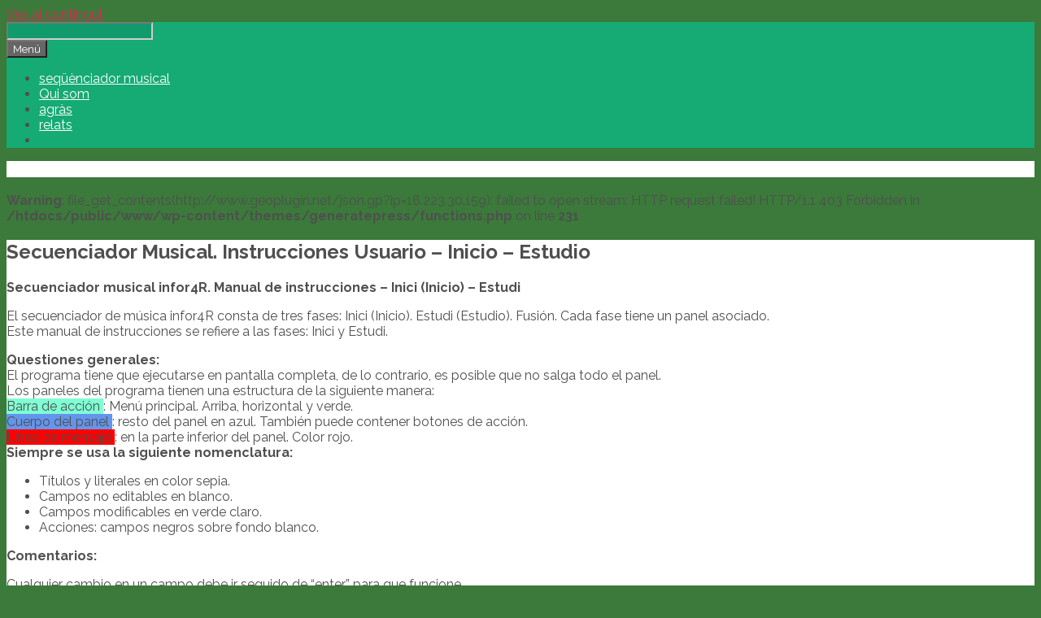

--- FILE ---
content_type: text/html; charset=UTF-8
request_url: http://infor4r.cat/secuenciador-musical/manual-usuario-inicio-estudio/
body_size: 65349
content:
<!DOCTYPE html>
<html lang="ca">
<head>
	<meta charset="UTF-8">
    <meta name="description" content="Historia del grup infor4R, projectes desenvolupats, creació de música, relats i contes, entrades sobre gran diversitat de temes. ❤️">   
    <meta name="keywords" content="agràs, silvia aparicio, relats, ficció, excursions, música, art, herbes, llibres, contes, científics">     
    
	<link rel="profile" href="https://gmpg.org/xfn/11">
	
	<!-- This site is optimized with the Yoast SEO plugin v14.8.1 - https://yoast.com/wordpress/plugins/seo/ -->
	<title>Secuenciador Musical. Instrucciones Usuario - Inicio - Estudio | Activitats infor4R</title>
	<meta name="robots" content="index, follow" />
	<meta name="googlebot" content="index, follow, max-snippet:-1, max-image-preview:large, max-video-preview:-1" />
	<meta name="bingbot" content="index, follow, max-snippet:-1, max-image-preview:large, max-video-preview:-1" />
	<link rel="canonical" href="http://infor4r.cat/secuenciador-musical/manual-usuario-inicio-estudio/" />
	<meta property="og:locale" content="ca_ES" />
	<meta property="og:type" content="article" />
	<meta property="og:title" content="Secuenciador Musical. Instrucciones Usuario - Inicio - Estudio | Activitats infor4R" />
	<meta property="og:description" content="Secuenciador musical infor4R. Manual de instrucciones &#8211; Inici (Inicio) &#8211; Estudi El secuenciador de música infor4R consta de tres fases: Inici (Inicio). Estudi (Estudio). Fusión. Cada fase tiene un panel asociado. Este manual de instrucciones se refiere a las fases: Inici y Estudi. Questiones generales: El programa tiene que ejecutarse en pantalla completa, de lo contrario, ... Llegiu més Secuenciador Musical. Instrucciones Usuario &#8211; Inicio &#8211; Estudio" />
	<meta property="og:url" content="http://infor4r.cat/secuenciador-musical/manual-usuario-inicio-estudio/" />
	<meta property="og:site_name" content="Activitats infor4R" />
	<meta property="article:publisher" content="https://www.facebook.com/iniciatives.inforquatre" />
	<meta property="article:modified_time" content="2020-06-29T18:48:24+00:00" />
	<meta property="og:image" content="http://infor4r.cat/wp-content/themes/generatepress/I4img/panell.inici.jpg" />
	<meta name="twitter:card" content="summary_large_image" />
	<script type="application/ld+json" class="yoast-schema-graph">{"@context":"https://schema.org","@graph":[{"@type":"Organization","@id":"http://infor4r.cat/#organization","name":"infor4R","url":"http://infor4r.cat/","sameAs":["https://www.facebook.com/iniciatives.inforquatre"],"logo":{"@type":"ImageObject","@id":"http://infor4r.cat/#logo","inLanguage":"ca","url":"http://infor4r.cat/wp-content/uploads/2016/09/logo-Infor4r.jpg","width":150,"height":151,"caption":"infor4R"},"image":{"@id":"http://infor4r.cat/#logo"}},{"@type":"WebSite","@id":"http://infor4r.cat/#website","url":"http://infor4r.cat/","name":"Activitats del grup infor4r","description":"Escriure relats de ficci\u00f3, excursions, biografies, projectes, m\u00fasica, herbes remeieres, i molt m\u00e9s,...","publisher":{"@id":"http://infor4r.cat/#organization"},"potentialAction":[{"@type":"SearchAction","target":"http://infor4r.cat/?s={search_term_string}","query-input":"required name=search_term_string"}],"inLanguage":"ca"},{"@type":"ImageObject","@id":"http://infor4r.cat/secuenciador-musical/manual-usuario-inicio-estudio/#primaryimage","inLanguage":"ca","url":"http://infor4r.cat/wp-content/themes/generatepress/I4img/panell.inici.jpg"},{"@type":"WebPage","@id":"http://infor4r.cat/secuenciador-musical/manual-usuario-inicio-estudio/#webpage","url":"http://infor4r.cat/secuenciador-musical/manual-usuario-inicio-estudio/","name":"Secuenciador Musical. Instrucciones Usuario - Inicio - Estudio | Activitats infor4R","isPartOf":{"@id":"http://infor4r.cat/#website"},"primaryImageOfPage":{"@id":"http://infor4r.cat/secuenciador-musical/manual-usuario-inicio-estudio/#primaryimage"},"datePublished":"2020-06-27T18:32:48+00:00","dateModified":"2020-06-29T18:48:24+00:00","inLanguage":"ca","potentialAction":[{"@type":"ReadAction","target":["http://infor4r.cat/secuenciador-musical/manual-usuario-inicio-estudio/"]}]}]}</script>
	<!-- / Yoast SEO plugin. -->


<link rel='dns-prefetch' href='//fonts.googleapis.com' />
<link rel='dns-prefetch' href='//s.w.org' />
<link href='https://fonts.gstatic.com' crossorigin rel='preconnect' />
<link rel="alternate" type="application/rss+xml" title="Activitats infor4R &raquo; canal d&#039;informació" href="http://infor4r.cat/feed/" />
<link rel="alternate" type="application/rss+xml" title="Activitats infor4R &raquo; Canal dels comentaris" href="http://infor4r.cat/comments/feed/" />
		<script type="text/javascript">
			window._wpemojiSettings = {"baseUrl":"https:\/\/s.w.org\/images\/core\/emoji\/13.0.0\/72x72\/","ext":".png","svgUrl":"https:\/\/s.w.org\/images\/core\/emoji\/13.0.0\/svg\/","svgExt":".svg","source":{"concatemoji":"http:\/\/infor4r.cat\/wp-includes\/js\/wp-emoji-release.min.js?ver=5.5.17"}};
			!function(e,a,t){var n,r,o,i=a.createElement("canvas"),p=i.getContext&&i.getContext("2d");function s(e,t){var a=String.fromCharCode;p.clearRect(0,0,i.width,i.height),p.fillText(a.apply(this,e),0,0);e=i.toDataURL();return p.clearRect(0,0,i.width,i.height),p.fillText(a.apply(this,t),0,0),e===i.toDataURL()}function c(e){var t=a.createElement("script");t.src=e,t.defer=t.type="text/javascript",a.getElementsByTagName("head")[0].appendChild(t)}for(o=Array("flag","emoji"),t.supports={everything:!0,everythingExceptFlag:!0},r=0;r<o.length;r++)t.supports[o[r]]=function(e){if(!p||!p.fillText)return!1;switch(p.textBaseline="top",p.font="600 32px Arial",e){case"flag":return s([127987,65039,8205,9895,65039],[127987,65039,8203,9895,65039])?!1:!s([55356,56826,55356,56819],[55356,56826,8203,55356,56819])&&!s([55356,57332,56128,56423,56128,56418,56128,56421,56128,56430,56128,56423,56128,56447],[55356,57332,8203,56128,56423,8203,56128,56418,8203,56128,56421,8203,56128,56430,8203,56128,56423,8203,56128,56447]);case"emoji":return!s([55357,56424,8205,55356,57212],[55357,56424,8203,55356,57212])}return!1}(o[r]),t.supports.everything=t.supports.everything&&t.supports[o[r]],"flag"!==o[r]&&(t.supports.everythingExceptFlag=t.supports.everythingExceptFlag&&t.supports[o[r]]);t.supports.everythingExceptFlag=t.supports.everythingExceptFlag&&!t.supports.flag,t.DOMReady=!1,t.readyCallback=function(){t.DOMReady=!0},t.supports.everything||(n=function(){t.readyCallback()},a.addEventListener?(a.addEventListener("DOMContentLoaded",n,!1),e.addEventListener("load",n,!1)):(e.attachEvent("onload",n),a.attachEvent("onreadystatechange",function(){"complete"===a.readyState&&t.readyCallback()})),(n=t.source||{}).concatemoji?c(n.concatemoji):n.wpemoji&&n.twemoji&&(c(n.twemoji),c(n.wpemoji)))}(window,document,window._wpemojiSettings);
		</script>
		<style type="text/css">
img.wp-smiley,
img.emoji {
	display: inline !important;
	border: none !important;
	box-shadow: none !important;
	height: 1em !important;
	width: 1em !important;
	margin: 0 .07em !important;
	vertical-align: -0.1em !important;
	background: none !important;
	padding: 0 !important;
}
</style>
	<link rel='stylesheet' id='generate-fonts-css'  href='//fonts.googleapis.com/css?family=Raleway:100,100italic,200,200italic,300,300italic,regular,italic,500,500italic,600,600italic,700,700italic,800,800italic,900,900italic' type='text/css' media='all' />
<link rel='stylesheet' id='dashicons-css'  href='http://infor4r.cat/wp-includes/css/dashicons.min.css?ver=5.5.17' type='text/css' media='all' />
<link rel='stylesheet' id='menu-icons-extra-css'  href='http://infor4r.cat/wp-content/plugins/menu-icons/css/extra.min.css?ver=0.13.5' type='text/css' media='all' />
<link rel='stylesheet' id='front-estilos-css'  href='http://infor4r.cat/wp-content/plugins/asesor-cookies-para-la-ley-en-espana/html/front/estilos.css?ver=5.5.17' type='text/css' media='all' />
<link rel='stylesheet' id='generate-style-grid-css'  href='http://infor4r.cat/wp-content/themes/generatepress/css/unsemantic-grid.min.css?ver=2.4.2' type='text/css' media='all' />
<link rel='stylesheet' id='generate-style-css'  href='http://infor4r.cat/wp-content/themes/generatepress/style.min.css?ver=2.4.2' type='text/css' media='all' />
<style id='generate-style-inline-css' type='text/css'>
body{background-color:#3b7a3a;color:#4f4f4f;}a, a:visited{color:#e22457;}a:hover, a:focus, a:active{color:#00c9c6;}body .grid-container{max-width:1565px;}.wp-block-group__inner-container{max-width:1565px;margin-left:auto;margin-right:auto;}.site-header .header-image{width:800px;}body, button, input, select, textarea{font-family:"Raleway", sans-serif;}.entry-content > [class*="wp-block-"]:not(:last-child){margin-bottom:1.5em;}.main-navigation .main-nav ul ul li a{font-size:14px;}@media (max-width:768px){.main-title{font-size:30px;}h1{font-size:30px;}h2{font-size:25px;}}.top-bar{background-color:#636363;color:#ffffff;}.top-bar a,.top-bar a:visited{color:#ffffff;}.top-bar a:hover{color:#303030;}.site-header{background-color:#ffffff;color:#3a3a3a;}.site-header a,.site-header a:visited{color:#3a3a3a;}.main-title a,.main-title a:hover,.main-title a:visited{color:#222222;}.site-description{color:#757575;}.main-navigation,.main-navigation ul ul{background-color:#16aa74;}.main-navigation .main-nav ul li a,.menu-toggle{color:#ffffff;}.main-navigation .main-nav ul li:hover > a,.main-navigation .main-nav ul li:focus > a, .main-navigation .main-nav ul li.sfHover > a{color:#ffffff;background-color:#119b6d;}button.menu-toggle:hover,button.menu-toggle:focus,.main-navigation .mobile-bar-items a,.main-navigation .mobile-bar-items a:hover,.main-navigation .mobile-bar-items a:focus{color:#ffffff;}.main-navigation .main-nav ul li[class*="current-menu-"] > a{color:#ffffff;background-color:#119b6d;}.main-navigation .main-nav ul li[class*="current-menu-"] > a:hover,.main-navigation .main-nav ul li[class*="current-menu-"].sfHover > a{color:#ffffff;background-color:#119b6d;}.navigation-search input[type="search"],.navigation-search input[type="search"]:active, .navigation-search input[type="search"]:focus, .main-navigation .main-nav ul li.search-item.active > a{color:#ffffff;background-color:#119b6d;}.main-navigation ul ul{background-color:#119b6d;}.main-navigation .main-nav ul ul li a{color:#ffffff;}.main-navigation .main-nav ul ul li:hover > a,.main-navigation .main-nav ul ul li:focus > a,.main-navigation .main-nav ul ul li.sfHover > a{color:#c2e8de;background-color:#119b6d;}.main-navigation .main-nav ul ul li[class*="current-menu-"] > a{color:#c2e8de;background-color:#119b6d;}.main-navigation .main-nav ul ul li[class*="current-menu-"] > a:hover,.main-navigation .main-nav ul ul li[class*="current-menu-"].sfHover > a{color:#c2e8de;background-color:#119b6d;}.separate-containers .inside-article, .separate-containers .comments-area, .separate-containers .page-header, .one-container .container, .separate-containers .paging-navigation, .inside-page-header{background-color:#ffffff;}.entry-title a,.entry-title a:visited{color:#0b3d00;}.entry-meta{color:#595959;}.entry-meta a,.entry-meta a:visited{color:#595959;}.entry-meta a:hover{color:#1e73be;}.sidebar .widget{background-color:#ffffff;}.sidebar .widget .widget-title{color:#000000;}.footer-widgets{background-color:#ffffff;}.footer-widgets .widget-title{color:#000000;}.site-info{color:#ffffff;background-color:#222222;}.site-info a,.site-info a:visited{color:#ffffff;}.site-info a:hover{color:#606060;}.footer-bar .widget_nav_menu .current-menu-item a{color:#606060;}input[type="text"],input[type="email"],input[type="url"],input[type="password"],input[type="search"],input[type="tel"],input[type="number"],textarea,select{color:#666666;background-color:#fafafa;border-color:#cccccc;}input[type="text"]:focus,input[type="email"]:focus,input[type="url"]:focus,input[type="password"]:focus,input[type="search"]:focus,input[type="tel"]:focus,input[type="number"]:focus,textarea:focus,select:focus{color:#666666;background-color:#ffffff;border-color:#bfbfbf;}button,html input[type="button"],input[type="reset"],input[type="submit"],a.button,a.button:visited,a.wp-block-button__link:not(.has-background){color:#ffffff;background-color:#666666;}button:hover,html input[type="button"]:hover,input[type="reset"]:hover,input[type="submit"]:hover,a.button:hover,button:focus,html input[type="button"]:focus,input[type="reset"]:focus,input[type="submit"]:focus,a.button:focus,a.wp-block-button__link:not(.has-background):active,a.wp-block-button__link:not(.has-background):focus,a.wp-block-button__link:not(.has-background):hover{color:#ffffff;background-color:#3f3f3f;}.generate-back-to-top,.generate-back-to-top:visited{background-color:rgba( 0,0,0,0.4 );color:#ffffff;}.generate-back-to-top:hover,.generate-back-to-top:focus{background-color:rgba( 0,0,0,0.6 );color:#ffffff;}.entry-content .alignwide, body:not(.no-sidebar) .entry-content .alignfull{margin-left:-40px;width:calc(100% + 80px);max-width:calc(100% + 80px);}.rtl .menu-item-has-children .dropdown-menu-toggle{padding-left:20px;}.rtl .main-navigation .main-nav ul li.menu-item-has-children > a{padding-right:20px;}@media (max-width:768px){.separate-containers .inside-article, .separate-containers .comments-area, .separate-containers .page-header, .separate-containers .paging-navigation, .one-container .site-content, .inside-page-header, .wp-block-group__inner-container{padding:30px;}.entry-content .alignwide, body:not(.no-sidebar) .entry-content .alignfull{margin-left:-30px;width:calc(100% + 60px);max-width:calc(100% + 60px);}}.one-container .sidebar .widget{padding:0px;}@media (max-width:768px){.main-navigation .menu-toggle,.main-navigation .mobile-bar-items,.sidebar-nav-mobile:not(#sticky-placeholder){display:block;}.main-navigation ul,.gen-sidebar-nav{display:none;}[class*="nav-float-"] .site-header .inside-header > *{float:none;clear:both;}}@font-face {font-family: "GeneratePress";src:  url("http://infor4r.cat/wp-content/themes/generatepress/fonts/generatepress.eot");src:  url("http://infor4r.cat/wp-content/themes/generatepress/fonts/generatepress.eot#iefix") format("embedded-opentype"),  url("http://infor4r.cat/wp-content/themes/generatepress/fonts/generatepress.woff2") format("woff2"),  url("http://infor4r.cat/wp-content/themes/generatepress/fonts/generatepress.woff") format("woff"),  url("http://infor4r.cat/wp-content/themes/generatepress/fonts/generatepress.ttf") format("truetype"),  url("http://infor4r.cat/wp-content/themes/generatepress/fonts/generatepress.svg#GeneratePress") format("svg");font-weight: normal;font-style: normal;}
</style>
<link rel='stylesheet' id='generate-mobile-style-css'  href='http://infor4r.cat/wp-content/themes/generatepress/css/mobile.min.css?ver=2.4.2' type='text/css' media='all' />
<link rel='stylesheet' id='moove_gdpr_frontend-css'  href='http://infor4r.cat/wp-content/plugins/gdpr-cookie-compliance/dist/styles/gdpr-main.css?ver=4.10.6' type='text/css' media='all' />
<style id='moove_gdpr_frontend-inline-css' type='text/css'>
#moove_gdpr_cookie_modal,#moove_gdpr_cookie_info_bar,.gdpr_cookie_settings_shortcode_content{font-family:Nunito,sans-serif}#moove_gdpr_save_popup_settings_button{background-color:#373737;color:#fff}#moove_gdpr_save_popup_settings_button:hover{background-color:#000}#moove_gdpr_cookie_info_bar .moove-gdpr-info-bar-container .moove-gdpr-info-bar-content a.mgbutton,#moove_gdpr_cookie_info_bar .moove-gdpr-info-bar-container .moove-gdpr-info-bar-content button.mgbutton{background-color:#3a9b1c}#moove_gdpr_cookie_modal .moove-gdpr-modal-content .moove-gdpr-modal-footer-content .moove-gdpr-button-holder a.mgbutton,#moove_gdpr_cookie_modal .moove-gdpr-modal-content .moove-gdpr-modal-footer-content .moove-gdpr-button-holder button.mgbutton,.gdpr_cookie_settings_shortcode_content .gdpr-shr-button.button-green{background-color:#3a9b1c;border-color:#3a9b1c}#moove_gdpr_cookie_modal .moove-gdpr-modal-content .moove-gdpr-modal-footer-content .moove-gdpr-button-holder a.mgbutton:hover,#moove_gdpr_cookie_modal .moove-gdpr-modal-content .moove-gdpr-modal-footer-content .moove-gdpr-button-holder button.mgbutton:hover,.gdpr_cookie_settings_shortcode_content .gdpr-shr-button.button-green:hover{background-color:#fff;color:#3a9b1c}#moove_gdpr_cookie_modal .moove-gdpr-modal-content .moove-gdpr-modal-close i,#moove_gdpr_cookie_modal .moove-gdpr-modal-content .moove-gdpr-modal-close span.gdpr-icon{background-color:#3a9b1c;border:1px solid #3a9b1c}#moove_gdpr_cookie_info_bar span.change-settings-button.focus-g,#moove_gdpr_cookie_info_bar span.change-settings-button:focus{-webkit-box-shadow:0 0 1px 3px #3a9b1c;-moz-box-shadow:0 0 1px 3px #3a9b1c;box-shadow:0 0 1px 3px #3a9b1c}#moove_gdpr_cookie_modal .moove-gdpr-modal-content .moove-gdpr-modal-close i:hover,#moove_gdpr_cookie_modal .moove-gdpr-modal-content .moove-gdpr-modal-close span.gdpr-icon:hover,#moove_gdpr_cookie_info_bar span[data-href]>u.change-settings-button{color:#3a9b1c}#moove_gdpr_cookie_modal .moove-gdpr-modal-content .moove-gdpr-modal-left-content #moove-gdpr-menu li.menu-item-selected a span.gdpr-icon,#moove_gdpr_cookie_modal .moove-gdpr-modal-content .moove-gdpr-modal-left-content #moove-gdpr-menu li.menu-item-selected button span.gdpr-icon{color:inherit}#moove_gdpr_cookie_modal .moove-gdpr-modal-content .moove-gdpr-modal-left-content #moove-gdpr-menu li a span.gdpr-icon,#moove_gdpr_cookie_modal .moove-gdpr-modal-content .moove-gdpr-modal-left-content #moove-gdpr-menu li button span.gdpr-icon{color:inherit}#moove_gdpr_cookie_modal .gdpr-acc-link{line-height:0;font-size:0;color:transparent;position:absolute}#moove_gdpr_cookie_modal .moove-gdpr-modal-content .moove-gdpr-modal-close:hover i,#moove_gdpr_cookie_modal .moove-gdpr-modal-content .moove-gdpr-modal-left-content #moove-gdpr-menu li a,#moove_gdpr_cookie_modal .moove-gdpr-modal-content .moove-gdpr-modal-left-content #moove-gdpr-menu li button,#moove_gdpr_cookie_modal .moove-gdpr-modal-content .moove-gdpr-modal-left-content #moove-gdpr-menu li button i,#moove_gdpr_cookie_modal .moove-gdpr-modal-content .moove-gdpr-modal-left-content #moove-gdpr-menu li a i,#moove_gdpr_cookie_modal .moove-gdpr-modal-content .moove-gdpr-tab-main .moove-gdpr-tab-main-content a:hover,#moove_gdpr_cookie_info_bar.moove-gdpr-dark-scheme .moove-gdpr-info-bar-container .moove-gdpr-info-bar-content a.mgbutton:hover,#moove_gdpr_cookie_info_bar.moove-gdpr-dark-scheme .moove-gdpr-info-bar-container .moove-gdpr-info-bar-content button.mgbutton:hover,#moove_gdpr_cookie_info_bar.moove-gdpr-dark-scheme .moove-gdpr-info-bar-container .moove-gdpr-info-bar-content a:hover,#moove_gdpr_cookie_info_bar.moove-gdpr-dark-scheme .moove-gdpr-info-bar-container .moove-gdpr-info-bar-content button:hover,#moove_gdpr_cookie_info_bar.moove-gdpr-dark-scheme .moove-gdpr-info-bar-container .moove-gdpr-info-bar-content span.change-settings-button:hover,#moove_gdpr_cookie_info_bar.moove-gdpr-dark-scheme .moove-gdpr-info-bar-container .moove-gdpr-info-bar-content u.change-settings-button:hover,#moove_gdpr_cookie_info_bar span[data-href]>u.change-settings-button,#moove_gdpr_cookie_info_bar.moove-gdpr-dark-scheme .moove-gdpr-info-bar-container .moove-gdpr-info-bar-content a.mgbutton.focus-g,#moove_gdpr_cookie_info_bar.moove-gdpr-dark-scheme .moove-gdpr-info-bar-container .moove-gdpr-info-bar-content button.mgbutton.focus-g,#moove_gdpr_cookie_info_bar.moove-gdpr-dark-scheme .moove-gdpr-info-bar-container .moove-gdpr-info-bar-content a.focus-g,#moove_gdpr_cookie_info_bar.moove-gdpr-dark-scheme .moove-gdpr-info-bar-container .moove-gdpr-info-bar-content button.focus-g,#moove_gdpr_cookie_info_bar.moove-gdpr-dark-scheme .moove-gdpr-info-bar-container .moove-gdpr-info-bar-content a.mgbutton:focus,#moove_gdpr_cookie_info_bar.moove-gdpr-dark-scheme .moove-gdpr-info-bar-container .moove-gdpr-info-bar-content button.mgbutton:focus,#moove_gdpr_cookie_info_bar.moove-gdpr-dark-scheme .moove-gdpr-info-bar-container .moove-gdpr-info-bar-content a:focus,#moove_gdpr_cookie_info_bar.moove-gdpr-dark-scheme .moove-gdpr-info-bar-container .moove-gdpr-info-bar-content button:focus,#moove_gdpr_cookie_info_bar.moove-gdpr-dark-scheme .moove-gdpr-info-bar-container .moove-gdpr-info-bar-content span.change-settings-button.focus-g,span.change-settings-button:focus,#moove_gdpr_cookie_info_bar.moove-gdpr-dark-scheme .moove-gdpr-info-bar-container .moove-gdpr-info-bar-content u.change-settings-button.focus-g,#moove_gdpr_cookie_info_bar.moove-gdpr-dark-scheme .moove-gdpr-info-bar-container .moove-gdpr-info-bar-content u.change-settings-button:focus{color:#3a9b1c}#moove_gdpr_cookie_modal.gdpr_lightbox-hide{display:none}
</style>
<script type='text/javascript' src='http://infor4r.cat/wp-includes/js/jquery/jquery.js?ver=1.12.4-wp' id='jquery-core-js'></script>
<script type='text/javascript' id='front-principal-js-extra'>
/* <![CDATA[ */
var cdp_cookies_info = {"url_plugin":"http:\/\/infor4r.cat\/wp-content\/plugins\/asesor-cookies-para-la-ley-en-espana\/plugin.php","url_admin_ajax":"http:\/\/infor4r.cat\/wp-admin\/admin-ajax.php"};
/* ]]> */
</script>
<script type='text/javascript' src='http://infor4r.cat/wp-content/plugins/asesor-cookies-para-la-ley-en-espana/html/front/principal.js?ver=5.5.17' id='front-principal-js'></script>
<link rel="https://api.w.org/" href="http://infor4r.cat/wp-json/" /><link rel="alternate" type="application/json" href="http://infor4r.cat/wp-json/wp/v2/pages/688" /><link rel="EditURI" type="application/rsd+xml" title="RSD" href="http://infor4r.cat/xmlrpc.php?rsd" />
<link rel="wlwmanifest" type="application/wlwmanifest+xml" href="http://infor4r.cat/wp-includes/wlwmanifest.xml" /> 
<meta name="generator" content="WordPress 5.5.17" />
<link rel='shortlink' href='http://infor4r.cat/?p=688' />
<link rel="alternate" type="application/json+oembed" href="http://infor4r.cat/wp-json/oembed/1.0/embed?url=http%3A%2F%2Finfor4r.cat%2Fsecuenciador-musical%2Fmanual-usuario-inicio-estudio%2F" />
<link rel="alternate" type="text/xml+oembed" href="http://infor4r.cat/wp-json/oembed/1.0/embed?url=http%3A%2F%2Finfor4r.cat%2Fsecuenciador-musical%2Fmanual-usuario-inicio-estudio%2F&#038;format=xml" />
<meta name="viewport" content="width=device-width, initial-scale=1"><link rel="icon" href="http://infor4r.cat/wp-content/uploads/2016/09/logo-Infor4r-150x150.jpg" sizes="32x32" />
<link rel="icon" href="http://infor4r.cat/wp-content/uploads/2016/09/logo-Infor4r.jpg" sizes="192x192" />
<link rel="apple-touch-icon" href="http://infor4r.cat/wp-content/uploads/2016/09/logo-Infor4r.jpg" />
<meta name="msapplication-TileImage" content="http://infor4r.cat/wp-content/uploads/2016/09/logo-Infor4r.jpg" />
    <link rel="stylesheet" type="text/css" href="http://infor4r.cat/wp-content/themes/generatepress/css/I4.css">
    <link rel="stylesheet" type="text/css" href="http://infor4r.cat/wp-content/themes/generatepress/css/herbes.css">
    <link rel="stylesheet" type="text/css" href="http://infor4r.cat/wp-content/themes/generatepress/css/playlist.css">
    <script type="text/javascript" src="http://code.jquery.com/jquery-1.8.2.min.js"></script>
    		<script type="text/javascript" src="http://infor4r.cat/JS.dinamic.musica.php"></script>
    </head>

<body class="page-template-default page page-id-688 page-child parent-pageid-643 wp-custom-logo wp-embed-responsive left-sidebar nav-above-header contained-header separate-containers active-footer-widgets-3 nav-search-enabled nav-aligned-center header-aligned-center dropdown-hover" itemtype="https://schema.org/WebPage" itemscope>

	<a class="screen-reader-text skip-link" href="#content" title="Vés al contingut">Vés al contingut</a>		<nav id="site-navigation" class="main-navigation sub-menu-left" itemtype="https://schema.org/SiteNavigationElement" itemscope>
			<div class="inside-navigation grid-container grid-parent">
				<form method="get" class="search-form navigation-search" action="http://infor4r.cat/">
				<input type="search" class="search-field" value="" name="s" title="Cerca" />
			</form>		<div class="mobile-bar-items">
						<span class="search-item">
				<a aria-label="Open Search Bar" href="#">
									</a>
			</span>
		</div><!-- .mobile-bar-items -->
						<button class="menu-toggle" aria-controls="primary-menu" aria-expanded="false">
					<span class="mobile-menu">Menú</span>				</button>
				<div id="primary-menu" class="main-nav"><ul id="menu-sb_menu_1_es" class=" menu sf-menu"><li id="menu-item-11" class="menu-item menu-item-type-custom menu-item-object-custom menu-item-11"><a href="http://infor4r.cat/sequenciador-musical/">seqüènciador musical</a></li>
<li id="menu-item-8" class="menu-item menu-item-type-custom menu-item-object-custom menu-item-home menu-item-8"><a href="http://infor4r.cat">Qui som</a></li>
<li id="menu-item-9" class="menu-item menu-item-type-custom menu-item-object-custom menu-item-9"><a href="http://www.infor4r.cat/agras/index.html">agràs</a></li>
<li id="menu-item-275" class="menu-item menu-item-type-post_type menu-item-object-post menu-item-275"><a href="http://infor4r.cat/general/portal-relats/">relats</a></li>
<li class="search-item"><a aria-label="Open Search Bar" href="#"></a></li></ul></div>			</div><!-- .inside-navigation -->
		</nav><!-- #site-navigation -->
				<header id="masthead" class="site-header grid-container grid-parent" itemtype="https://schema.org/WPHeader" itemscope>
			<div class="inside-header grid-container grid-parent">
				<div class="site-logo">
				<a href="http://infor4r.cat/" title="Activitats infor4R" rel="home">
					<img  class="header-image" alt="Activitats infor4R" src="http://infor4r.cat/wp-content/uploads/2020/05/cropped-capsalera.infor4r-2.png" title="Activitats infor4R" srcset="http://infor4r.cat/wp-content/uploads/2020/05/cropped-capsalera.infor4r-2.png 1x, http://infor4r.cat/wp-content/uploads/2020/05/PilarDelsCincMontgrony01.jpg 2x" width="1333" height="262" />
				</a>
			</div>			</div><!-- .inside-header -->
		</header><!-- #masthead -->
		<br />
<b>Warning</b>:  file_get_contents(http://www.geoplugin.net/json.gp?ip=18.223.30.159): failed to open stream: HTTP request failed! HTTP/1.1 403 Forbidden
 in <b>/htdocs/public/www/wp-content/themes/generatepress/functions.php</b> on line <b>231</b><br />
<div id="I4cat"></div>
<script>
var catI4 = '';
var slugI4 = 'manual-usuario-inicio-estudio'; 
var x = document.getElementsByClassName("site-logo");
	x[0].innerHTML = "<img width='100%' src='http://infor4r.cat/wp-content/themes/generatepress/I4img/capsalera.infor4r.png' />";
if (catI4 == "Silvia Aparicio") {
	x[0].innerHTML = "<img width='50%' src='http://infor4r.cat/wp-content/themes/generatepress/I4img/silvia.jpg' />";
}
if (catI4 == "Ficció") {
	x[0].innerHTML = "<img width='50%' src='http://infor4r.cat/wp-content/themes/generatepress/I4img/350anys.jpg' />";
}
if (catI4 == "Excursions") {
	x[0].innerHTML = "<img width='50%' src='http://infor4r.cat/wp-content/themes/generatepress/I4img/falgars.jpg' />";
}
if (catI4 == "Projectes") {
	x[0].innerHTML = "<img width='50%' src='http://infor4r.cat/wp-content/themes/generatepress/I4img/artista.png' />";
}
if (catI4 == "Herbes remeieres") {
	x[0].innerHTML = "<img width='50%' src='http://infor4r.cat/wp-content/themes/generatepress/I4img/herbes.jpg' />";
}
if (catI4 == "Música") {
	x[0].innerHTML = "<img width='100%' src='http://infor4r.cat/wp-content/themes/generatepress/I4img/imgJAM.jpg' />";
}
if (slugI4 == "portal-infor4r") {
	x[0].innerHTML = "<img style= 'width: 100%; margin-left: -5%;'  src='http://infor4r.cat/wp-content/themes/generatepress/I4img/img.portal.jpg' />";
}
if (slugI4 == "sequenciador-musical" || slugI4 == "conceptes-midi" || slugI4 == "conceptes-musicals-i" || slugI4 == "conceptes-musicals-ii") {
	x[0].innerHTML = "<img style= 'width: 100%; margin-left: -5%;'  src='http://infor4r.cat/wp-content/themes/generatepress/I4img/imgJAM.jpg' />";
}
if (slugI4 == "installacio-execucio" || slugI4 == "manual-usuari-fusio" || slugI4 == "manual-usuari-inici-estudi") {
	x[0].innerHTML = "<img style= 'width: 100%; margin-left: -5%;'  src='http://infor4r.cat/wp-content/themes/generatepress/I4img/imgJAM.jpg' />";
}
if (slugI4 == "tutorial-fase-estudi" || slugI4 == "tutorial-fase-fusio") {
	x[0].innerHTML = "<img style= 'width: 100%; margin-left: -5%;'  src='http://infor4r.cat/wp-content/themes/generatepress/I4img/imgJAM.jpg' />";
}
if (slugI4 == "secuenciador-musical" || slugI4 == "conceptos-midi" || slugI4 == "conceptos-musicales-i" || slugI4 == "conceptos-musicales-ii") {
	x[0].innerHTML = "<img style= 'width: 100%; margin-left: -5%;'  src='http://infor4r.cat/wp-content/themes/generatepress/I4img/imgJAM.jpg' />";
}
if (slugI4 == "instalacion-ejecucion" || slugI4 == "manual-usuario-fusion" || slugI4 == "manual-usuario-inicio-estudio") {
	x[0].innerHTML = "<img style= 'width: 100%; margin-left: -5%;'  src='http://infor4r.cat/wp-content/themes/generatepress/I4img/imgJAM.jpg' />";
}
if (slugI4 == "tutorial-fase-estudio" || slugI4 == "tutorial-fase-fusion") {
	x[0].innerHTML = "<img style= 'width: 100%; margin-left: -5%;'  src='http://infor4r.cat/wp-content/themes/generatepress/I4img/imgJAM.jpg' />";
}
if (slugI4 == "musical-sequencer" || slugI4 == "midi-concepts" || slugI4 == "musicals-concepts-i" || slugI4 == "musicals-concepts-ii") {
	x[0].innerHTML = "<img style= 'width: 100%; margin-left: -5%;'  src='http://infor4r.cat/wp-content/themes/generatepress/I4img/imgJAM.jpg' />";
}
if (slugI4 == "installation-and-execution" || slugI4 == "user-manual-fusion" || slugI4 == "user-manual-start-study") {
	x[0].innerHTML = "<img style= 'width: 100%; margin-left: -5%;'  src='http://infor4r.cat/wp-content/themes/generatepress/I4img/imgJAM.jpg' />";
}
if (slugI4 == "tutorial-phase-study" || slugI4 == "tutorial-phase-fusion") {
	x[0].innerHTML = "<img style= 'width: 100%; margin-left: -5%;'  src='http://infor4r.cat/wp-content/themes/generatepress/I4img/imgJAM.jpg' />";
}

/*document.getElementById("I4cat").innerHTML = slugI4 + " ------ " + catI4; */
</script>

	<div id="page" class="hfeed site grid-container container grid-parent">
				<div id="content" class="site-content">
			
	<div id="primary" class="content-area grid-parent mobile-grid-100 push-25 grid-75 tablet-push-25 tablet-grid-75">
		<main id="main" class="site-main">
			
<article id="post-688" class="post-688 page type-page status-publish" itemtype="https://schema.org/CreativeWork" itemscope>
	<div class="inside-article">
		
			<header class="entry-header">
				<h1 class="entry-title" itemprop="headline">Secuenciador Musical. Instrucciones Usuario &#8211; Inicio &#8211; Estudio</h1>			</header><!-- .entry-header -->

		
		<div class="entry-content" itemprop="text">
			<p><strong> Secuenciador musical infor4R. Manual de instrucciones &#8211; Inici (Inicio) &#8211; Estudi</strong></p>
<p>El secuenciador de música infor4R consta de tres fases: Inici (Inicio). Estudi (Estudio). Fusión. Cada fase tiene un panel asociado.<br />
Este manual de instrucciones se refiere a las fases: Inici y Estudi.</p>
<p><strong>Questiones generales: </strong><br />
El programa tiene que ejecutarse en pantalla completa, de lo contrario, es posible que no salga todo el panel.<br />
Los paneles del programa tienen una estructura de la siguiente manera:<br />
<span style="background-color: #7fffd4;"> Barra de acción </span>: Menú principal. Arriba, horizontal y verde.<br />
<span style="background-color: #6495ed;"> Cuerpo del panel </span>: resto del panel en azul. También puede contener botones de acción.<br />
<span style="background-color: red;"> Línea de mensaje </span>: en la parte inferior del panel. Color rojo.<br />
<strong> Siempre se usa la siguiente nomenclatura: </strong></p>
<ul>
<li>Títulos y literales en color sepia.</li>
<li>Campos no editables en blanco.</li>
<li>Campos modificables en verde claro.</li>
<li>Acciones: campos negros sobre fondo blanco.</li>
</ul>
<p><strong> Comentarios: </strong></p>
<p>Cualquier cambio en un campo debe ir seguido de &#8220;enter&#8221; para que funcione.<br />
Se supone que la carpeta &#8220;/musicaV7&#8221; que contiene la aplicación y los archivos se ha instalado en el disco C: De lo contrario, la ruta debe modificarse como se describe en el documento de instalación.</p>
<p><strong> FASE INICI</strong></p>
<p>Pantalla:</p>
<p><img class="alignnone" src="http://infor4r.cat/wp-content/themes/generatepress/I4img/panell.inici.jpg" /></p>
<p>Acciones del menú principal.</p>
<p><strong>Exit </strong>: salga de la aplicación.<br />
<strong> Explorer </strong>: muestra una ventana a la izquierda con una serie de subcarpetas ubicadas en la carpeta C:/musicaV7<br />
Al hacer clic en las subcarpetas, se mostrarán otras subcarpetas o archivos de aplicación: midi (.mid) y proyectos (.prj).</p>
<p><strong> Se pueden realizar dos acciones: Estudi o Fusion </strong><br />
<strong>Accion Estudi: </strong><br />
Arrastre un archivo midi (.mid) o proyecto (.prj) al campo: &#8220;Fitxer Midi Estudi&#8221;. El campo &#8220;Path Fitxer Estudi&#8221; se llena automáticamente.<br />
Los datos también se pueden ingresar escribiendo en los campos Archivo y Path. (recordando darle &#8220;enter&#8221; para que lo acepte).<br />
Haga clic en el botón &#8220;Estudi&#8221;. La aplicación da control a la pantalla &#8220;Estudi&#8221;.</p>
<p><strong> Acción de fusión: </strong><br />
Arrastre un archivo midi (.mid) o un proyecto (.prj) al campo: &#8220;Fitxer Midi Control&#8221;. El campo &#8220;Path Fitxer Control&#8221; se completa automáticamente.<br />
Los datos también se pueden ingresar escribiendo en los campos Archivo y Path. (recordando darle &#8220;enter&#8221; para que lo acepte).<br />
Haga clic en el botón &#8220;Fusion&#8221;. La aplicación da control a la pantalla &#8220;Fusion&#8221;.</p>
<p><strong> FASE ESTUDI </strong><br />
Está asociado con la pantalla de Estudio.</p>
<p><img class="alignnone" src="http://infor4r.cat/wp-content/themes/generatepress/I4img/panell.estudi.jpg" /></p>
<p>Consta de cinco partes:</p>
<p>1. Barra de acción (verde) en la parte superior.</p>
<p>2. Datos generales del clip .mid. Debajo de la barra de acción<br />
Proyecto<br />
Nombre de archivo midi<br />
Compás:. El número total de compases<br />
Tiempo total: minutos y segundos. Tiempo en microsegundos:</p>
<p>3. Una línea por debajo:<br />
La escala actual y la nueva escala. El BPM (Beats por minuto) y el nuevo BPM.</p>
<p>4. Una tabla con una línea para cada instrumento. Para cada instrumento los siguientes datos:<br />
Track -Channel-Polyphony-Octaves-Name del instrumento. Y los campos para modificar los datos de cada instrumento.</p>
<p>5. La línea de mensajes.</p>
<p>&nbsp;</p>
<p><strong>Acciones de la barra de acción (menú principal) </strong></p>
<p><strong> Instrumentos: </strong> abre una ventana lateral izquierda donde se despliegan los instrumentos. Se pueden arrastrar a la columna del instrumento para cambiar un instrumento.<br />
<strong>Play V.O .: </strong> al presionar el botón de reproducción de V.O. (versión original) sonará el clip. Cada vez que presionamos el V.O. la versión original sonará sin cambios y con todos los instrumentos.<br />
<strong>Play Sel V.O .: </strong> el clip suena con V.O. pero solo instrumentos activos<br />
<strong> Play Estudi: </strong> el clip suena con los cambios realizados<br />
<strong> Stop (||): </strong> Stop play<br />
<strong> Continuar: </strong> sigue la jugada donde se detuvo<br />
<strong> Stop: </strong>Detiene el play y ya no puede continuar<br />
<strong>Save Estudi: </strong> guarde el archivo midi de estudio en la carpeta C./musicaV7/study<br />
<strong> Save Mel: </strong> guarde el instrumento midi en la carpeta C./musicaV7/melodia<br />
<strong> Guardar Har: </strong> guarde el instrumento midi en la carpeta C./musicaV7/harmonia<br />
<strong> Save Bat: </strong> guarde la batería midi en la carpeta C./musicV7/drum<br />
<strong> Guardar proyecto: </strong> guarde el proyecto en la carpeta C./musicaV7/projEstudi<br />
<strong> Salir: </strong> Salir de la aplicación<br />
<strong> Inicio: </strong> Volver a la página de inicio</p>
<p><strong> Cambios generales de clip. </strong></p>
<p>1. Se puede cambiar la &#8220;Escala&#8221;. Haga clic en &#8220;Sense Canvi&#8221; y se mostrará la lista de &#8220;Escalas&#8221; en notación en inglés (C: Do, D: Re, E: Mi, F: Fa, G: Sol, A: La, B: Si &#8230; ib : plano) &#8230;. y se puede seleccionar uno nuevo</p>
<p>Cuando hagas click en &#8220;Play Estudi&#8221; el tema sonará en la escala seleccionada.</p>
<p>&#8211; Podemos desplazar la &#8220;Escala&#8221;. Todas las notas según el desplazamiento de Escala seleccionado aumentan en uno o más tonos (de +1 a +6) o disminuyen en uno o más tonos (de -1 a -6). Al hacer clic en el campo de una posición al lado de la Escala, se muestran las opciones de -6 a +6)</p>
<p>Ahora hacemos &#8220;play Estudi&#8221; y el tema sonará con la Escala desplazada.</p>
<p>2. Puedes cambiar los BPM para aumentar o disminuir de 10 en 10 (teclas +10 y -10). O editar el campo en verde ingresando un número + &#8220;enter&#8221;.</p>
<p>Ahora, al hacer &#8220;play Estudi&#8221;, sonará más rápido o más lento dependiendo del nuevo BPM.</p>
<p><strong> Cambios a nivel de instrumento. </strong></p>
<p>1. Cambio de instrumento<br />
Haga clic en la opción &#8220;Instruments&#8221; y los instrumentos se mostrarán en una ventana a la izquierda. Ahora puede arrastrar un instrumento sobre el nombre del instrumento que desea cambiar. Se pueden hacer todos los cambios deseados, excepto la &#8220;batería&#8221;.</p>
<p>Una vez cambiado presionando la letra &#8220;i&#8221; al lado del nombre, el instrumento vuelve a la versión original. Al hacer clic en la &#8220;I&#8221; en la parte superior de la columna &#8220;i&#8221;, se devuelven todos los instrumentos a los de la versión original.</p>
<p>Al hacer clic en &#8220;Play Estudi&#8221;, sonará el tema con los instrumentos modificados.</p>
<p>2. Eliminar instrumentos.<br />
En la columna &#8220;E&#8221;. Un &#8220;1&#8221; significa instrumento activo, un instrumento eliminado &#8220;0&#8221;.</p>
<p>Al hacer clic en la &#8220;E&#8221; se cambian todas las columnas a la vez si están en &#8220;1&#8221;,  a &#8220;0&#8221; y si están en &#8220;0&#8221; a &#8220;1&#8221;.</p>
<p>Al hacer clic en &#8220;Play Studio&#8221; solo suenan los instrumentos activos (1).</p>
<p>Si un solo instrumento está activo, puede determinar si es parte de la melodía o si tocan acordes (armonía) o si es la batería. Y si se considera que podemos usarlo más adelante en la fase Fusion, lo guardamos con la acción correspondiente: Save Mel, Save Har, Save Bat.</p>
<p>Al hacer clic en &#8220;Play Sel V.O.&#8221; solo suenan los instrumentos activos pero sin cambios, ya que están en la versión original.</p>
<p>3. Modificar volumen y balance<br />
&#8211; Para cada instrumento puede aumentar o disminuir el volumen moviendo el indicador por la barra horizontal.</p>
<p>Al presionar el botón: &#8220;Volumen&#8221; los volúmenes vuelven a la posición inicial.</p>
<p>&#8211; Para cada instrumento, puede cambiar el balance (el sonido viene más de un lado que del otro) moviendo el indicador por la barra horizontal</p>
<p>Al presionar el botón: &#8220;Balance&#8221; las señales vuelven a la posición inicial.</p>
<p>4. Modificar escala y desplazamiento de escala</p>
<p>Como en el caso general, pero ahora a nivel de cada instrumento, la escala y el desplazamiento de la escala pueden modificarse.</p>
<p>Al presionar el botón &#8220;Escala&#8221; se deshacen todos los cambios.</p>
<p>5. Cambio de octavas.</p>
<p>Si hace clic en +1, las notas del instrumento aumentan una octava.<br />
Si hace clic en -1, las notas del instrumento disminuyen una octava.<br />
Al hacer clic en el +1 de la barra de descripción aumenta todos los instrumentos en una octava<br />
Al hacer clic en el -1 de la barra de descripción, se reducen en una octava todos los instrumentos</p>
<p>6. Cambio de notas graves / agudas</p>
<p>Las notas graves se convierten en agudas y las agudas en graves.<br />
La transformación puede ser modulada por un factor de -10 a +10.</p>
<p>7. Modificar la secuencia de notas.</p>
<p>Para que sigan una serie invertida. Las notas suenan en secuencia invertida.<br />
La inversión puede ser modulada de acuerdo con el número de notas a invertir a través de un factor de 1 a 60. En el caso de 1, todas las notas se invierten.</p>
<p><strong>Salvar archivos midi con los cambios realizados. </strong></p>
<p>1. Botón &#8220;Save Estudi&#8221;<br />
Cada vez que hace clic, se guarda un archivo midi en la carpeta &#8220;/musicaV7 /studio&#8221;, que es lo que suena como &#8220;reproducir Estudi&#8221;. Se registra con el nombre: E.Nombre-del-midi-de-Estudio.N.mid N: 0 a X es la versión. Cada vez que hace clic en el botón &#8220;Save Studio&#8221;, aumenta en 1.</p>
<p>2. Botón &#8220;Save Mel&#8221;<br />
Cada vez que hace clic, se graba un archivo midi en la carpeta “/ musicaV7 / melodia”, que es lo que suena con “play Estudi”. Se registra con el nombre: M.Nombre-del-midi-de-Estudio.N.mid N: 0 a X es la versión. Cada vez que hace clic en el botón &#8220;Save Mel&#8221;, aumenta en 1. Se recomienda un solo instrumento para la melodía. Este midi se puede usar en la fase de fusión.</p>
<p>3. Botón &#8220;Save Har&#8221;<br />
Cada vez que hace clic, se graba un archivo midi en la carpeta &#8220;/ musicaV7 / harmonia&#8221;, que es como suena &#8220;Play Estudi&#8221;. Se registra con el nombre: H.Nombre-del-midi-de-Estudio.N.mid N: 0 a X es la versión. Cada vez que hace clic en el botón &#8220;Save Har&#8221;, aumenta en 1. Se recomienda un solo instrumento para la armonía. Este midi se puede usar en la fase de fusión.</p>
<p>4. Botón &#8220;Save Bat&#8221;<br />
Cada vez que hace clic, se graba un archivo midi en la carpeta &#8220;/ musicaV7 / battery&#8221;, que es lo que suena con &#8220;play Estudi&#8221;. Se registra con el nombre: B.Nombre-del-midi-de-Estudio.N.mid N: 0 a X es la versión. Cada vez que hace clic en el botón &#8220;Save Bat&#8221;, aumenta en 1. Se recomienda un solo instrumento para la batería. Este midi se puede usar en la fase de fusión.</p>
<p><strong> Proyectos. </strong><br />
Entendemos como proyecto toda la información que tenemos en la pantalla. Se puede almacenar antes de salir para continuar más tarde.</p>
<p>Cuando analizamos por primera vez un archivo midi, aparece un botón &#8220;Projecte&#8221; debajo del menú del encabezado y luego el campo &#8220;Nou Projecte&#8221;.</p>
<p>Al hacer clic en el botón &#8220;Projecte&#8221; se abre una ventana para editar texto, ingresando toda la información que se puede considerar apropiada. Puede hacer clic en &#8220;Projecte&#8221; en cualquier momento y actualizar la información asociada con el proyecto.</p>
<p>El botón &#8220;Save Projecte&#8221; en el menú del encabezado crea o actualiza un proyecto.</p>
<p>Si aparece &#8220;Nou Projecte&#8221; en el nombre del proyecto, al hacer clic en el botón &#8220;Save Projecte&#8221; se creará un proyecto en la carpeta &#8220;/musicaV7/projEstudi&#8221; con el nombre: PE. Nombre-del-midi-de-Estudio.N.prj N es un número de 0 a X. Si se crea un nuevo proyecto y ya existe un proyecto anterior con el mismo nombre-del-midi-de-Estudio, se incrementa versión N en 1.</p>
<p>En la pantalla &#8220;Inici&#8221;, en lugar de arrastrar un archivo midi a &#8220;Fitxer Midi Estudi&#8221;, se puede arrastrar un proyecto: haga clic en &#8220;explorer&#8221;, despliega la carpeta &#8220;proEstudi&#8221; y arrastre el proyecto a &#8220;Fitxer Midi Estudi&#8221;.</p>
		</div><!-- .entry-content -->

			</div><!-- .inside-article -->
</article><!-- #post-## -->
		</main><!-- #main -->
	</div><!-- #primary -->

	<div id="left-sidebar" class="widget-area grid-25 tablet-grid-25 mobile-grid-100 grid-parent sidebar pull-75 tablet-pull-75" itemtype="https://schema.org/WPSideBar" itemscope>
	<div class="inside-left-sidebar">
		<aside id="nav_menu-7" class="widget inner-padding widget_nav_menu"><h2 class="widget-title">Català</h2><div class="menu-catala-container"><ul id="menu-catala" class="menu"><li id="menu-item-596" class="menu-item menu-item-type-post_type menu-item-object-page menu-item-596"><a href="http://infor4r.cat/sequenciador-musical/">Seqüènciador musical</a></li>
<li id="menu-item-593" class="menu-item menu-item-type-post_type menu-item-object-page menu-item-593"><a href="http://infor4r.cat/sequenciador-musical/installacio-execucio/">Instal·lació. Execució</a></li>
<li id="menu-item-595" class="menu-item menu-item-type-post_type menu-item-object-page menu-item-595"><a href="http://infor4r.cat/sequenciador-musical/manual-usuari-inici-estudi/">Manual usuari &#8211; Inici &#8211; Estudi</a></li>
<li id="menu-item-594" class="menu-item menu-item-type-post_type menu-item-object-page menu-item-594"><a href="http://infor4r.cat/sequenciador-musical/manual-usuari-fusio/">Manual usuari &#8211; Fusió</a></li>
<li id="menu-item-611" class="menu-item menu-item-type-post_type menu-item-object-page menu-item-611"><a href="http://infor4r.cat/sequenciador-musical/tutorial-fase-estudi/">Tutorial fase: Estudi</a></li>
<li id="menu-item-620" class="menu-item menu-item-type-post_type menu-item-object-page menu-item-620"><a href="http://infor4r.cat/sequenciador-musical/tutorial-fase-fusio/">Tutorial fase: Fusió</a></li>
<li id="menu-item-598" class="menu-item menu-item-type-post_type menu-item-object-page menu-item-598"><a href="http://infor4r.cat/sequenciador-musical/conceptes-musicals-i/">Conceptes musicals – I</a></li>
<li id="menu-item-597" class="menu-item menu-item-type-post_type menu-item-object-page menu-item-597"><a href="http://infor4r.cat/sequenciador-musical/conceptes-musicals-ii/">Conceptes musicals – II</a></li>
<li id="menu-item-599" class="menu-item menu-item-type-post_type menu-item-object-page menu-item-599"><a href="http://infor4r.cat/sequenciador-musical/conceptes-midi/">Conceptes midi</a></li>
</ul></div></aside><aside id="nav_menu-9" class="widget inner-padding widget_nav_menu"><h2 class="widget-title">Español</h2><div class="menu-espanol-container"><ul id="menu-espanol" class="menu"><li id="menu-item-648" class="menu-item menu-item-type-post_type menu-item-object-page current-page-ancestor current-page-parent menu-item-648"><a href="http://infor4r.cat/secuenciador-musical/">Secuenciador musical</a></li>
<li id="menu-item-661" class="menu-item menu-item-type-post_type menu-item-object-page menu-item-661"><a href="http://infor4r.cat/secuenciador-musical/instalacion-ejecucion/">Instalación. Ejecución</a></li>
<li id="menu-item-693" class="menu-item menu-item-type-post_type menu-item-object-page current-menu-item page_item page-item-688 current_page_item menu-item-693"><a href="http://infor4r.cat/secuenciador-musical/manual-usuario-inicio-estudio/" aria-current="page">Manual Usuario – Inicio – Estudio</a></li>
<li id="menu-item-684" class="menu-item menu-item-type-post_type menu-item-object-page menu-item-684"><a href="http://infor4r.cat/secuenciador-musical/manual-usuario-fusion/">Manual Usuario – Fusión</a></li>
<li id="menu-item-711" class="menu-item menu-item-type-post_type menu-item-object-page menu-item-711"><a href="http://infor4r.cat/secuenciador-musical/tutorial-fase-estudio/">Tutorial Fase: Estudio</a></li>
<li id="menu-item-710" class="menu-item menu-item-type-post_type menu-item-object-page menu-item-710"><a href="http://infor4r.cat/secuenciador-musical/tutorial-fase-fusion/">Tutorial Fase: Fusión</a></li>
<li id="menu-item-735" class="menu-item menu-item-type-post_type menu-item-object-page menu-item-735"><a href="http://infor4r.cat/secuenciador-musical/conceptos-musicales-i/">Conceptos musicales – I</a></li>
<li id="menu-item-743" class="menu-item menu-item-type-post_type menu-item-object-page menu-item-743"><a href="http://infor4r.cat/secuenciador-musical/conceptos-musicales-ii/">Conceptos musicales – II</a></li>
<li id="menu-item-649" class="menu-item menu-item-type-post_type menu-item-object-page menu-item-649"><a href="http://infor4r.cat/secuenciador-musical/conceptos-midi/">Conceptos midi</a></li>
</ul></div></aside><aside id="nav_menu-10" class="widget inner-padding widget_nav_menu"><h2 class="widget-title">English</h2><div class="menu-english-container"><ul id="menu-english" class="menu"><li id="menu-item-652" class="menu-item menu-item-type-post_type menu-item-object-page menu-item-652"><a href="http://infor4r.cat/music-sequencer/">Music sequencer</a></li>
<li id="menu-item-663" class="menu-item menu-item-type-post_type menu-item-object-page menu-item-663"><a href="http://infor4r.cat/music-sequencer/installation-and-execution/">Installation and execution</a></li>
<li id="menu-item-694" class="menu-item menu-item-type-post_type menu-item-object-page menu-item-694"><a href="http://infor4r.cat/music-sequencer/user-manual-start-study/">User Manual – Start – Study</a></li>
<li id="menu-item-683" class="menu-item menu-item-type-post_type menu-item-object-page menu-item-683"><a href="http://infor4r.cat/music-sequencer/user-manual-fusion/">User Manual – Fusion</a></li>
<li id="menu-item-713" class="menu-item menu-item-type-post_type menu-item-object-page menu-item-713"><a href="http://infor4r.cat/music-sequencer/tutorial-phase-study/">Tutorial. Phase: Study</a></li>
<li id="menu-item-712" class="menu-item menu-item-type-post_type menu-item-object-page menu-item-712"><a href="http://infor4r.cat/music-sequencer/tutorial-phase-fusion/">Tutorial. Phase: Fusion</a></li>
<li id="menu-item-733" class="menu-item menu-item-type-post_type menu-item-object-page menu-item-733"><a href="http://infor4r.cat/music-sequencer/musical-concepts-i/">Musicals concepts – I</a></li>
<li id="menu-item-744" class="menu-item menu-item-type-post_type menu-item-object-page menu-item-744"><a href="http://infor4r.cat/music-sequencer/musical-concepts-ii/">Musicals concepts – II</a></li>
<li id="menu-item-653" class="menu-item menu-item-type-post_type menu-item-object-page menu-item-653"><a href="http://infor4r.cat/music-sequencer/midi-concepts/">Midi concepts</a></li>
</ul></div></aside>	</div><!-- .inside-left-sidebar -->
</div><!-- #secondary -->

	</div><!-- #content -->
</div><!-- #page -->


<div class="site-footer footer-bar-active footer-bar-align-right">
			<footer class="site-info" itemtype="https://schema.org/WPFooter" itemscope>
			<div class="inside-site-info grid-container grid-parent">
						<div class="footer-bar">
					</div>
						<div class="copyright-bar">
					<span class="copyright">&copy; 2026 Activitats infor4R</span> &bull; Gràcies al <a href="https://generatepress.com" itemprop="url">GeneratePress</a>				</div>
			</div>
		</footer><!-- .site-info -->
		</div><!-- .site-footer -->

<!-- HTML del pié de página -->
<div class="cdp-cookies-alerta  cdp-solapa-ocultar cdp-cookies-textos-izq cdp-cookies-tema-blanco">
	<div class="cdp-cookies-texto">
		<h4 style="font-size:15px !important;line-height:15px !important">Us de cookies</h4><p style="font-size:12px !important;line-height:12px !important">Aquest lloc web utilitza cookies per facilitar al usuari una més gran operativitat. Si segueix navegant està donant el seu consentiment per a l'acceptació dels cookies i de la nostre <a href="http://infor4r.cat/index.php/politica-de-cookies/" style="font-size:12px !important;line-height:12px !important">política de cookies</a>, Click a l'enllaç per a una informació addicional.</p>
		<a href="javascript:;" class="cdp-cookies-boton-cerrar">ACEPTAR</a> 
	</div>
	<a class="cdp-cookies-solapa">Aviso de cookies</a>
</div>
 
  <!--copyscapeskip-->
  <aside id="moove_gdpr_cookie_info_bar" class="moove-gdpr-info-bar-hidden moove-gdpr-align-center moove-gdpr-dark-scheme gdpr_infobar_postion_top" aria-label="Bàner de galetes RGPD" style="display: none;">
    <div class="moove-gdpr-info-bar-container">
      <div class="moove-gdpr-info-bar-content">
        
<div class="moove-gdpr-cookie-notice">
  <p>Utilitzem galetes per a oferir-te la millor experiència en la nostra web.</p>
<p>Podeu esbrinar més sobre quines galetes estem utilitzant o desactivar-les en <span tabindex="1"  data-href="#moove_gdpr_cookie_modal" class="change-settings-button">paràmetres</span>.</p>
</div>
<!--  .moove-gdpr-cookie-notice -->        
<div class="moove-gdpr-button-holder">
		  <button class="mgbutton moove-gdpr-infobar-allow-all gdpr-fbo-0" aria-label="Accepta"  tabindex="1"  role="button">Accepta</button>
	  				<button class="mgbutton moove-gdpr-infobar-reject-btn gdpr-fbo-1 "  tabindex="1"  aria-label="Rebutja">Rebutja</button>
							<button class="mgbutton moove-gdpr-infobar-settings-btn change-settings-button gdpr-fbo-2" data-href="#moove_gdpr_cookie_modal" tabindex="2"  aria-label="Configuració">Configuració</button>
			</div>
<!--  .button-container -->      </div>
      <!-- moove-gdpr-info-bar-content -->
    </div>
    <!-- moove-gdpr-info-bar-container -->
  </aside>
  <!-- #moove_gdpr_cookie_info_bar -->
  <!--/copyscapeskip-->
<!--[if lte IE 11]>
<script type='text/javascript' src='http://infor4r.cat/wp-content/themes/generatepress/js/classList.min.js?ver=2.4.2' id='generate-classlist-js'></script>
<![endif]-->
<script type='text/javascript' src='http://infor4r.cat/wp-content/themes/generatepress/js/menu.min.js?ver=2.4.2' id='generate-menu-js'></script>
<script type='text/javascript' src='http://infor4r.cat/wp-content/themes/generatepress/js/a11y.min.js?ver=2.4.2' id='generate-a11y-js'></script>
<script type='text/javascript' id='generate-navigation-search-js-extra'>
/* <![CDATA[ */
var generatepressNavSearch = {"open":"Open Search Bar","close":"Close Search Bar"};
/* ]]> */
</script>
<script type='text/javascript' src='http://infor4r.cat/wp-content/themes/generatepress/js/navigation-search.min.js?ver=2.4.2' id='generate-navigation-search-js'></script>
<script type='text/javascript' id='moove_gdpr_frontend-js-extra'>
/* <![CDATA[ */
var moove_frontend_gdpr_scripts = {"ajaxurl":"http:\/\/infor4r.cat\/wp-admin\/admin-ajax.php","post_id":"688","plugin_dir":"http:\/\/infor4r.cat\/wp-content\/plugins\/gdpr-cookie-compliance","show_icons":"all","is_page":"1","strict_init":"1","enabled_default":{"third_party":0,"advanced":0},"geo_location":"false","force_reload":"true","is_single":"","hide_save_btn":"false","current_user":"0","cookie_expiration":"0","script_delay":"1000","close_btn_action":"1","close_btn_rdr":"","gdpr_scor":"true","wp_lang":""};
/* ]]> */
</script>
<script type='text/javascript' src='http://infor4r.cat/wp-content/plugins/gdpr-cookie-compliance/dist/scripts/main.js?ver=4.10.6' id='moove_gdpr_frontend-js'></script>
<script type='text/javascript' id='moove_gdpr_frontend-js-after'>
var gdpr_consent__strict = "false"
var gdpr_consent__thirdparty = "false"
var gdpr_consent__advanced = "false"
var gdpr_consent__cookies = ""
</script>
<script type='text/javascript' src='http://infor4r.cat/wp-includes/js/wp-embed.min.js?ver=5.5.17' id='wp-embed-js'></script>

    
  <!--copyscapeskip-->
  <!-- V1 -->
  <div id="moove_gdpr_cookie_modal" class="gdpr_lightbox-hide" role="complementary" aria-label="Pantalla de paràmetres de l&#039;RGPD">
    <div class="moove-gdpr-modal-content moove-clearfix logo-position-left moove_gdpr_modal_theme_v1">
            <div class="moove-gdpr-modal-left-content">
        
<div class="moove-gdpr-company-logo-holder">
  <img src="http://infor4r.cat/wp-content/plugins/gdpr-cookie-compliance/dist/images/gdpr-logo.png" alt="Activitats infor4R"   width="350"  height="233"  class="img-responsive" />
</div>
<!--  .moove-gdpr-company-logo-holder -->        <ul id="moove-gdpr-menu">
          
<li class="menu-item-on menu-item-privacy_overview menu-item-selected">
  <button data-href="#privacy_overview" class="moove-gdpr-tab-nav" aria-label="Resum de la privadesa">
    <span class="gdpr-nav-tab-title">Resum de la privadesa</span>
  </button>
</li>

  <li class="menu-item-strict-necessary-cookies menu-item-off">
    <button data-href="#strict-necessary-cookies" class="moove-gdpr-tab-nav" aria-label="Galetes estrictament necessàries">
      <span class="gdpr-nav-tab-title">Galetes estrictament necessàries</span>
    </button>
  </li>


  <li class="menu-item-off menu-item-third_party_cookies">
    <button data-href="#third_party_cookies" class="moove-gdpr-tab-nav" aria-label="Galetes de tercers">
      <span class="gdpr-nav-tab-title">Galetes de tercers</span>
    </button>
  </li>

  <li class="menu-item-advanced-cookies menu-item-off">
    <button data-href="#advanced-cookies" class="moove-gdpr-tab-nav" aria-label="Galetes addicionals">
      <span class="gdpr-nav-tab-title">Galetes addicionals</span>
    </button>
  </li>

  <li class="menu-item-moreinfo menu-item-off">
    <button data-href="#cookie_policy_modal" class="moove-gdpr-tab-nav" aria-label="Política de galetes">
      <span class="gdpr-nav-tab-title">Política de galetes</span>
    </button>
  </li>
        </ul>
        
<div class="moove-gdpr-branding-cnt">
  
		<a href="https://wordpress.org/plugins/gdpr-cookie-compliance/" target="_blank" class='moove-gdpr-branding'>Powered by&nbsp; <span>GDPR Cookie Compliance</span></a>
		</div>
<!--  .moove-gdpr-branding -->      </div>
      <!--  .moove-gdpr-modal-left-content -->
      <div class="moove-gdpr-modal-right-content">
        <div class="moove-gdpr-modal-title">
           
        </div>
        <!-- .moove-gdpr-modal-ritle -->
        <div class="main-modal-content">

          <div class="moove-gdpr-tab-content">
            
<div id="privacy_overview" class="moove-gdpr-tab-main">
      <span class="tab-title">Resum de la privadesa</span>
    <div class="moove-gdpr-tab-main-content">
  	<p>Aquest lloc web utilitza galetes per tal de proporcionar-vos la millor experiència d’usuari possible. La informació de les galetes s’emmagatzema al navegador i realitza funcions com ara reconèixer-vos quan torneu a la pàgina web i ajuda a l'equip a comprendre quines seccions del lloc web us semblen més interessants i útils.</p>
<p>Veure <a href="http://infor4r.cat/relats_privacitat/" rel="noopener" target="_blank">Política de privacitat</a></p>
  	  </div>
  <!--  .moove-gdpr-tab-main-content -->

</div>
<!-- #privacy_overview -->            
  <div id="strict-necessary-cookies" class="moove-gdpr-tab-main" style="display:none">
    <span class="tab-title">Galetes estrictament necessàries</span>
    <div class="moove-gdpr-tab-main-content">
      <p>Les galetes estrictament necessàries han d'activar-se sempre perquè puguem desar les preferències per a la configuració de galetes.</p>
      <div class="moove-gdpr-status-bar ">
        <div class="gdpr-cc-form-wrap">
          <div class="gdpr-cc-form-fieldset">
            <label class="cookie-switch" for="moove_gdpr_strict_cookies">    
              <span class="gdpr-sr-only">Activa o desactiva les galetes</span>        
              <input type="checkbox" aria-label="Galetes estrictament necessàries"  value="check" name="moove_gdpr_strict_cookies" id="moove_gdpr_strict_cookies">
              <span class="cookie-slider cookie-round" data-text-enable="Activat" data-text-disabled="Desactivat"></span>
            </label>
          </div>
          <!-- .gdpr-cc-form-fieldset -->
        </div>
        <!-- .gdpr-cc-form-wrap -->
      </div>
      <!-- .moove-gdpr-status-bar -->
              <div class="moove-gdpr-strict-warning-message" style="margin-top: 10px;">
          <p>Si desactiveu aquesta galeta no podrem desar les preferències. Això vol dir que quan visiteu aquest web, haureu d'activar o desactivar les galetes de nou.</p>
        </div>
        <!--  .moove-gdpr-tab-main-content -->
                                              
    </div>
    <!--  .moove-gdpr-tab-main-content -->
  </div>
  <!-- #strict-necesarry-cookies -->
            
  <div id="third_party_cookies" class="moove-gdpr-tab-main" style="display:none">
    <span class="tab-title">Galetes de tercers</span>
    <div class="moove-gdpr-tab-main-content">
      <p>Aquest lloc web utilitza Google Analytics per recopilar informació anònima com el nombre de visitants del lloc i les pàgines més visitades.</p>
<p>El mantenir aquesta galeta habilitada ens ajuda a millorar el lloc web.</p>
      <div class="moove-gdpr-status-bar">
        <div class="gdpr-cc-form-wrap">
          <div class="gdpr-cc-form-fieldset">
            <label class="cookie-switch" for="moove_gdpr_performance_cookies">    
              <span class="gdpr-sr-only">Activa o desactiva les galetes</span>     
              <input type="checkbox" aria-label="Galetes de tercers" value="check" name="moove_gdpr_performance_cookies" id="moove_gdpr_performance_cookies" disabled>
              <span class="cookie-slider cookie-round" data-text-enable="Activat" data-text-disabled="Desactivat"></span>
            </label>
          </div>
          <!-- .gdpr-cc-form-fieldset -->
        </div>
        <!-- .gdpr-cc-form-wrap -->
      </div>
      <!-- .moove-gdpr-status-bar -->
              <div class="moove-gdpr-strict-secondary-warning-message" style="margin-top: 10px; display: none;">
          <p>Activeu primer les galetes estrictament necessàries perquè puguem desar les preferències!</p>
        </div>
        <!--  .moove-gdpr-tab-main-content -->
             
    </div>
    <!--  .moove-gdpr-tab-main-content -->
  </div>
  <!-- #third_party_cookies -->
            
  <div id="advanced-cookies" class="moove-gdpr-tab-main" style="display:none">
    <span class="tab-title">Galetes addicionals</span>
    <div class="moove-gdpr-tab-main-content">
      <p>Aquest web utilitza les següents galetes addicionals:</p>
<p>(Indica aquí les galetes que esteu utilitzant a la web.)</p>
      <div class="moove-gdpr-status-bar">
        <div class="gdpr-cc-form-wrap">
          <div class="gdpr-cc-form-fieldset">
            <label class="cookie-switch" for="moove_gdpr_advanced_cookies">    
              <span class="gdpr-sr-only">Activa o desactiva les galetes</span>
              <input type="checkbox" aria-label="Galetes addicionals" value="check" name="moove_gdpr_advanced_cookies" id="moove_gdpr_advanced_cookies" disabled>
              <span class="cookie-slider cookie-round" data-text-enable="Activat" data-text-disabled="Desactivat"></span>
            </label>
          </div>
          <!-- .gdpr-cc-form-fieldset -->
        </div>
        <!-- .gdpr-cc-form-wrap -->
      </div>
      <!-- .moove-gdpr-status-bar -->
          <div class="moove-gdpr-strict-secondary-warning-message" style="margin-top: 10px; display: none;">
        <p>Activeu primer les galetes estrictament necessàries perquè puguem desar les preferències!</p>
      </div>
      <!--  .moove-gdpr-strict-secondary-warning-message -->
         
    </div>
    <!--  .moove-gdpr-tab-main-content -->
  </div>
  <!-- #advanced-cookies -->
            
  <div id="cookie_policy_modal" class="moove-gdpr-tab-main" style="display:none">
    <span class="tab-title">Política de galetes</span>
    <div class="moove-gdpr-tab-main-content">
      <p>Més informació sobre la <a href="http://infor4r.cat/politica-de-cookies/" rel="noopener" target="_blank">Política de cookies</a></p>
       
    </div>
    <!--  .moove-gdpr-tab-main-content -->
  </div>
          </div>
          <!--  .moove-gdpr-tab-content -->
        </div>
        <!--  .main-modal-content -->
        <div class="moove-gdpr-modal-footer-content">
          <div class="moove-gdpr-button-holder">
			  		<button class="mgbutton moove-gdpr-modal-allow-all button-visible" role="button" aria-label="Activa tot">Activa tot</button>
		  					<button class="mgbutton moove-gdpr-modal-reject-all button-visible" role="button" aria-label="Desactiva tot">Desactiva tot</button>
								<button class="mgbutton moove-gdpr-modal-save-settings button-visible" role="button" aria-label="Desa els canvis">Desa els canvis</button>
				</div>
<!--  .moove-gdpr-button-holder -->        </div>
        <!--  .moove-gdpr-modal-footer-content -->
      </div>
      <!--  .moove-gdpr-modal-right-content -->

      <div class="moove-clearfix"></div>

    </div>
    <!--  .moove-gdpr-modal-content -->
  </div>
  <!-- #moove_gdpr_cookie_modal -->
  <!--/copyscapeskip-->
</body>
</html>


--- FILE ---
content_type: text/html; charset=UTF-8
request_url: http://infor4r.cat/JS.dinamic.musica.php
body_size: 3502
content:
var b = document.documentElement;
b.setAttribute('data-useragent', navigator.userAgent);
b.setAttribute('data-platform', navigator.platform);jQuery(function ($) {
    var supportsAudio = !!document.createElement('audio').canPlayType;
    if (supportsAudio) {		
		$('#audio1').prop('volume',0.6);		// volum al 60%
        var index = 0,
            playing = true,
            mediaPath = '/manual/',
            extension = '',tracks = [<br />
<b>Warning</b>:  opendir(manual): failed to open dir: No such file or directory in <b>/htdocs/public/www/JS.dinamic.musica.php</b> on line <b>36</b><br />
<br />
<b>Warning</b>:  readdir() expects parameter 1 to be resource, boolean given in <b>/htdocs/public/www/JS.dinamic.musica.php</b> on line <b>38</b><br />
],trackCount = tracks.length,
            npAction = $('#npAction'),
            npTitle = $('#npTitle'),
            audio = $('#audio1').bind('play', function () {
                playing = true;
                npAction.text('Now Playing...');
            }).bind('pause', function () {
                playing = false;
                npAction.text('Paused...');
            }).bind('ended', function () {
                npAction.text('Paused...');
                if ((index + 1) < trackCount) {
                    index++;
                    loadTrack(index);
					sta_play(index);
                    audio.play();
                } else {
                    audio.pause();
                    index = 0;
                    loadTrack(index);
                }
            }).get(0),
            btnPrev = $('#btnPrev').click(function () {
                if ((index - 1) > -1) {
                    index--;
                    loadTrack(index);
                    if (playing) {
						sta_play(index);
                        audio.play();
                    }
                } else {
                    audio.pause();
                    index = 0;
                    loadTrack(index);
                }
            }),
            btnNext = $('#btnNext').click(function () {
                if ((index + 1) < trackCount) {
                    index++;
                    loadTrack(index);
                    if (playing) {
						sta_play(index);
                        audio.play();
                    }
                } else {
                    audio.pause();
                    index = 0;
                    loadTrack(index);
                }
            }),
            li = $('#plList li').click(function () {
                var id = parseInt($(this).index());
                if (id !== index) {
                    playTrack(id);
                }
            }),
            loadTrack = function (id) {
                $('.plSel').removeClass('plSel');
                $('#plList li:eq(' + id + ')').addClass('plSel');
                npTitle.text(tracks[id].name);
                index = id;
                audio.src = mediaPath + tracks[id].file + extension;
            },
            playTrack = function (id) {
                loadTrack(id);
				sta_play(id);
                audio.play();
            };
        extension = audio.canPlayType('audio/mpeg') ? '.mp3' : audio.canPlayType('audio/ogg') ? '.ogg' : '';
        loadTrack(index);
    }
});
function sta_play (id) {
	$.ajax({
		type:'POST',
		url: 'http://infor4r.cat/musica/statistic_play.php',
		data: { tema: id }
		}).done(function( msg ) {
		//alert( 'Los datos que se recibieron: ' + msg );
	});

}

 